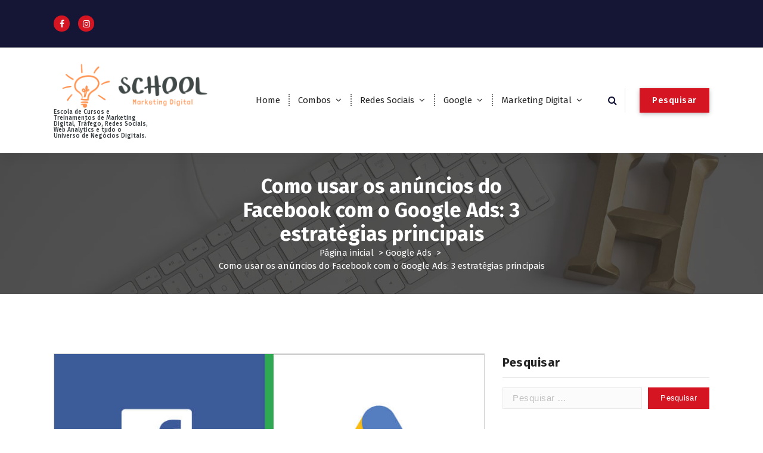

--- FILE ---
content_type: text/html; charset=UTF-8
request_url: https://marketingdigitalschool.com.br/como-usar-os-anuncios-do-facebook-com-o-google-ads-3-estrategias-principais/
body_size: 83874
content:
<!DOCTYPE html>
<html lang="pt-BR">
	<head>
		<meta charset="UTF-8">
		<meta name="viewport" content="width=device-width, initial-scale=1">
		<link rel="profile" href="https://gmpg.org/xfn/11">
		
		<meta name='robots' content='index, follow, max-image-preview:large, max-snippet:-1, max-video-preview:-1' />

	<!-- This site is optimized with the Yoast SEO plugin v26.6 - https://yoast.com/wordpress/plugins/seo/ -->
	<title>Como usar os anúncios do Facebook com o Google Ads: 3 estratégias principais - Marketing Digital - School | Cursos e Treinamentos</title>
	<link rel="canonical" href="https://marketingdigitalschool.com.br/como-usar-os-anuncios-do-facebook-com-o-google-ads-3-estrategias-principais/" />
	<meta property="og:locale" content="pt_BR" />
	<meta property="og:type" content="article" />
	<meta property="og:title" content="Como usar os anúncios do Facebook com o Google Ads: 3 estratégias principais - Marketing Digital - School | Cursos e Treinamentos" />
	<meta property="og:description" content="Para muitos varejistas digitais existentes – bem como para aqueles que estão adaptando seus negócios físicos a um ambiente de comércio eletrônico – o Facebook Ads e o Google Ads são plataformas incomparáveis ​​para direcionar o tráfego pronto para compra para o seu site. Quer saber se os anúncios do Facebook são melhores que os anúncios [&hellip;]" />
	<meta property="og:url" content="https://marketingdigitalschool.com.br/como-usar-os-anuncios-do-facebook-com-o-google-ads-3-estrategias-principais/" />
	<meta property="og:site_name" content="Marketing Digital - School | Cursos e Treinamentos" />
	<meta property="article:published_time" content="2022-12-14T21:38:51+00:00" />
	<meta property="og:image" content="https://marketingdigitalschool.com.br/wp-content/uploads/2022/12/Como-usar-os-anuncios-do-Facebook-com-o-Google-Ads.jpeg" />
	<meta property="og:image:width" content="780" />
	<meta property="og:image:height" content="440" />
	<meta property="og:image:type" content="image/jpeg" />
	<meta name="author" content="Marketing Digital School" />
	<meta name="twitter:card" content="summary_large_image" />
	<meta name="twitter:label1" content="Escrito por" />
	<meta name="twitter:data1" content="Marketing Digital School" />
	<meta name="twitter:label2" content="Est. tempo de leitura" />
	<meta name="twitter:data2" content="5 minutos" />
	<script type="application/ld+json" class="yoast-schema-graph">{"@context":"https://schema.org","@graph":[{"@type":"Article","@id":"https://marketingdigitalschool.com.br/como-usar-os-anuncios-do-facebook-com-o-google-ads-3-estrategias-principais/#article","isPartOf":{"@id":"https://marketingdigitalschool.com.br/como-usar-os-anuncios-do-facebook-com-o-google-ads-3-estrategias-principais/"},"author":{"name":"Marketing Digital School","@id":"https://marketingdigitalschool.com.br/#/schema/person/60eebc09d9784fce51cbd5d4e2c6d22a"},"headline":"Como usar os anúncios do Facebook com o Google Ads: 3 estratégias principais","datePublished":"2022-12-14T21:38:51+00:00","mainEntityOfPage":{"@id":"https://marketingdigitalschool.com.br/como-usar-os-anuncios-do-facebook-com-o-google-ads-3-estrategias-principais/"},"wordCount":794,"commentCount":0,"publisher":{"@id":"https://marketingdigitalschool.com.br/#organization"},"image":{"@id":"https://marketingdigitalschool.com.br/como-usar-os-anuncios-do-facebook-com-o-google-ads-3-estrategias-principais/#primaryimage"},"thumbnailUrl":"https://marketingdigitalschool.com.br/wp-content/uploads/2022/12/Como-usar-os-anuncios-do-Facebook-com-o-Google-Ads.jpeg","articleSection":["Google Ads","Meta Ads"],"inLanguage":"pt-BR"},{"@type":"WebPage","@id":"https://marketingdigitalschool.com.br/como-usar-os-anuncios-do-facebook-com-o-google-ads-3-estrategias-principais/","url":"https://marketingdigitalschool.com.br/como-usar-os-anuncios-do-facebook-com-o-google-ads-3-estrategias-principais/","name":"Como usar os anúncios do Facebook com o Google Ads: 3 estratégias principais - Marketing Digital - School | Cursos e Treinamentos","isPartOf":{"@id":"https://marketingdigitalschool.com.br/#website"},"primaryImageOfPage":{"@id":"https://marketingdigitalschool.com.br/como-usar-os-anuncios-do-facebook-com-o-google-ads-3-estrategias-principais/#primaryimage"},"image":{"@id":"https://marketingdigitalschool.com.br/como-usar-os-anuncios-do-facebook-com-o-google-ads-3-estrategias-principais/#primaryimage"},"thumbnailUrl":"https://marketingdigitalschool.com.br/wp-content/uploads/2022/12/Como-usar-os-anuncios-do-Facebook-com-o-Google-Ads.jpeg","datePublished":"2022-12-14T21:38:51+00:00","breadcrumb":{"@id":"https://marketingdigitalschool.com.br/como-usar-os-anuncios-do-facebook-com-o-google-ads-3-estrategias-principais/#breadcrumb"},"inLanguage":"pt-BR","potentialAction":[{"@type":"ReadAction","target":["https://marketingdigitalschool.com.br/como-usar-os-anuncios-do-facebook-com-o-google-ads-3-estrategias-principais/"]}]},{"@type":"ImageObject","inLanguage":"pt-BR","@id":"https://marketingdigitalschool.com.br/como-usar-os-anuncios-do-facebook-com-o-google-ads-3-estrategias-principais/#primaryimage","url":"https://marketingdigitalschool.com.br/wp-content/uploads/2022/12/Como-usar-os-anuncios-do-Facebook-com-o-Google-Ads.jpeg","contentUrl":"https://marketingdigitalschool.com.br/wp-content/uploads/2022/12/Como-usar-os-anuncios-do-Facebook-com-o-Google-Ads.jpeg","width":780,"height":440},{"@type":"BreadcrumbList","@id":"https://marketingdigitalschool.com.br/como-usar-os-anuncios-do-facebook-com-o-google-ads-3-estrategias-principais/#breadcrumb","itemListElement":[{"@type":"ListItem","position":1,"name":"Início","item":"https://marketingdigitalschool.com.br/"},{"@type":"ListItem","position":2,"name":"Como usar os anúncios do Facebook com o Google Ads: 3 estratégias principais"}]},{"@type":"WebSite","@id":"https://marketingdigitalschool.com.br/#website","url":"https://marketingdigitalschool.com.br/","name":"Marketing Digital - School | Cursos e Treinamentos","description":"Escola de Cursos e Treinamentos de Marketing Digital, Tráfego, Redes Sociais, Web Analytics e tudo o Universo de Negócios Digitais.","publisher":{"@id":"https://marketingdigitalschool.com.br/#organization"},"potentialAction":[{"@type":"SearchAction","target":{"@type":"EntryPoint","urlTemplate":"https://marketingdigitalschool.com.br/?s={search_term_string}"},"query-input":{"@type":"PropertyValueSpecification","valueRequired":true,"valueName":"search_term_string"}}],"inLanguage":"pt-BR"},{"@type":"Organization","@id":"https://marketingdigitalschool.com.br/#organization","name":"Marketing Digital School","url":"https://marketingdigitalschool.com.br/","logo":{"@type":"ImageObject","inLanguage":"pt-BR","@id":"https://marketingdigitalschool.com.br/#/schema/logo/image/","url":"https://marketingdigitalschool.com.br/wp-content/uploads/2022/11/cropped-Logo-03.png","contentUrl":"https://marketingdigitalschool.com.br/wp-content/uploads/2022/11/cropped-Logo-03.png","width":1080,"height":332,"caption":"Marketing Digital School"},"image":{"@id":"https://marketingdigitalschool.com.br/#/schema/logo/image/"}},{"@type":"Person","@id":"https://marketingdigitalschool.com.br/#/schema/person/60eebc09d9784fce51cbd5d4e2c6d22a","name":"Marketing Digital School","image":{"@type":"ImageObject","inLanguage":"pt-BR","@id":"https://marketingdigitalschool.com.br/#/schema/person/image/","url":"https://secure.gravatar.com/avatar/f2f34526a70f348661d76c51fb4aaa351167cfd39767bd51f67c7c357932eb64?s=96&d=mm&r=g","contentUrl":"https://secure.gravatar.com/avatar/f2f34526a70f348661d76c51fb4aaa351167cfd39767bd51f67c7c357932eb64?s=96&d=mm&r=g","caption":"Marketing Digital School"},"sameAs":["https://marketingdigitalschool.com.br"],"url":"https://marketingdigitalschool.com.br/author/admin/"}]}</script>
	<!-- / Yoast SEO plugin. -->


<link rel='dns-prefetch' href='//www.googletagmanager.com' />
<link rel='dns-prefetch' href='//fonts.googleapis.com' />
<link rel='dns-prefetch' href='//pagead2.googlesyndication.com' />
<link rel="alternate" type="application/rss+xml" title="Feed para Marketing Digital - School | Cursos e Treinamentos &raquo;" href="https://marketingdigitalschool.com.br/feed/" />
<link rel="alternate" title="oEmbed (JSON)" type="application/json+oembed" href="https://marketingdigitalschool.com.br/wp-json/oembed/1.0/embed?url=https%3A%2F%2Fmarketingdigitalschool.com.br%2Fcomo-usar-os-anuncios-do-facebook-com-o-google-ads-3-estrategias-principais%2F" />
<link rel="alternate" title="oEmbed (XML)" type="text/xml+oembed" href="https://marketingdigitalschool.com.br/wp-json/oembed/1.0/embed?url=https%3A%2F%2Fmarketingdigitalschool.com.br%2Fcomo-usar-os-anuncios-do-facebook-com-o-google-ads-3-estrategias-principais%2F&#038;format=xml" />
<style id='wp-img-auto-sizes-contain-inline-css' type='text/css'>
img:is([sizes=auto i],[sizes^="auto," i]){contain-intrinsic-size:3000px 1500px}
/*# sourceURL=wp-img-auto-sizes-contain-inline-css */
</style>
<style id='wp-emoji-styles-inline-css' type='text/css'>

	img.wp-smiley, img.emoji {
		display: inline !important;
		border: none !important;
		box-shadow: none !important;
		height: 1em !important;
		width: 1em !important;
		margin: 0 0.07em !important;
		vertical-align: -0.1em !important;
		background: none !important;
		padding: 0 !important;
	}
/*# sourceURL=wp-emoji-styles-inline-css */
</style>
<link rel='stylesheet' id='wp-block-library-css' href='https://marketingdigitalschool.com.br/wp-includes/css/dist/block-library/style.min.css?ver=6.9' type='text/css' media='all' />
<style id='classic-theme-styles-inline-css' type='text/css'>
/*! This file is auto-generated */
.wp-block-button__link{color:#fff;background-color:#32373c;border-radius:9999px;box-shadow:none;text-decoration:none;padding:calc(.667em + 2px) calc(1.333em + 2px);font-size:1.125em}.wp-block-file__button{background:#32373c;color:#fff;text-decoration:none}
/*# sourceURL=/wp-includes/css/classic-themes.min.css */
</style>
<style id='joinchat-button-style-inline-css' type='text/css'>
.wp-block-joinchat-button{border:none!important;text-align:center}.wp-block-joinchat-button figure{display:table;margin:0 auto;padding:0}.wp-block-joinchat-button figcaption{font:normal normal 400 .6em/2em var(--wp--preset--font-family--system-font,sans-serif);margin:0;padding:0}.wp-block-joinchat-button .joinchat-button__qr{background-color:#fff;border:6px solid #25d366;border-radius:30px;box-sizing:content-box;display:block;height:200px;margin:auto;overflow:hidden;padding:10px;width:200px}.wp-block-joinchat-button .joinchat-button__qr canvas,.wp-block-joinchat-button .joinchat-button__qr img{display:block;margin:auto}.wp-block-joinchat-button .joinchat-button__link{align-items:center;background-color:#25d366;border:6px solid #25d366;border-radius:30px;display:inline-flex;flex-flow:row nowrap;justify-content:center;line-height:1.25em;margin:0 auto;text-decoration:none}.wp-block-joinchat-button .joinchat-button__link:before{background:transparent var(--joinchat-ico) no-repeat center;background-size:100%;content:"";display:block;height:1.5em;margin:-.75em .75em -.75em 0;width:1.5em}.wp-block-joinchat-button figure+.joinchat-button__link{margin-top:10px}@media (orientation:landscape)and (min-height:481px),(orientation:portrait)and (min-width:481px){.wp-block-joinchat-button.joinchat-button--qr-only figure+.joinchat-button__link{display:none}}@media (max-width:480px),(orientation:landscape)and (max-height:480px){.wp-block-joinchat-button figure{display:none}}

/*# sourceURL=https://marketingdigitalschool.com.br/wp-content/plugins/creame-whatsapp-me/gutenberg/build/style-index.css */
</style>
<style id='global-styles-inline-css' type='text/css'>
:root{--wp--preset--aspect-ratio--square: 1;--wp--preset--aspect-ratio--4-3: 4/3;--wp--preset--aspect-ratio--3-4: 3/4;--wp--preset--aspect-ratio--3-2: 3/2;--wp--preset--aspect-ratio--2-3: 2/3;--wp--preset--aspect-ratio--16-9: 16/9;--wp--preset--aspect-ratio--9-16: 9/16;--wp--preset--color--black: #000000;--wp--preset--color--cyan-bluish-gray: #abb8c3;--wp--preset--color--white: #ffffff;--wp--preset--color--pale-pink: #f78da7;--wp--preset--color--vivid-red: #cf2e2e;--wp--preset--color--luminous-vivid-orange: #ff6900;--wp--preset--color--luminous-vivid-amber: #fcb900;--wp--preset--color--light-green-cyan: #7bdcb5;--wp--preset--color--vivid-green-cyan: #00d084;--wp--preset--color--pale-cyan-blue: #8ed1fc;--wp--preset--color--vivid-cyan-blue: #0693e3;--wp--preset--color--vivid-purple: #9b51e0;--wp--preset--gradient--vivid-cyan-blue-to-vivid-purple: linear-gradient(135deg,rgb(6,147,227) 0%,rgb(155,81,224) 100%);--wp--preset--gradient--light-green-cyan-to-vivid-green-cyan: linear-gradient(135deg,rgb(122,220,180) 0%,rgb(0,208,130) 100%);--wp--preset--gradient--luminous-vivid-amber-to-luminous-vivid-orange: linear-gradient(135deg,rgb(252,185,0) 0%,rgb(255,105,0) 100%);--wp--preset--gradient--luminous-vivid-orange-to-vivid-red: linear-gradient(135deg,rgb(255,105,0) 0%,rgb(207,46,46) 100%);--wp--preset--gradient--very-light-gray-to-cyan-bluish-gray: linear-gradient(135deg,rgb(238,238,238) 0%,rgb(169,184,195) 100%);--wp--preset--gradient--cool-to-warm-spectrum: linear-gradient(135deg,rgb(74,234,220) 0%,rgb(151,120,209) 20%,rgb(207,42,186) 40%,rgb(238,44,130) 60%,rgb(251,105,98) 80%,rgb(254,248,76) 100%);--wp--preset--gradient--blush-light-purple: linear-gradient(135deg,rgb(255,206,236) 0%,rgb(152,150,240) 100%);--wp--preset--gradient--blush-bordeaux: linear-gradient(135deg,rgb(254,205,165) 0%,rgb(254,45,45) 50%,rgb(107,0,62) 100%);--wp--preset--gradient--luminous-dusk: linear-gradient(135deg,rgb(255,203,112) 0%,rgb(199,81,192) 50%,rgb(65,88,208) 100%);--wp--preset--gradient--pale-ocean: linear-gradient(135deg,rgb(255,245,203) 0%,rgb(182,227,212) 50%,rgb(51,167,181) 100%);--wp--preset--gradient--electric-grass: linear-gradient(135deg,rgb(202,248,128) 0%,rgb(113,206,126) 100%);--wp--preset--gradient--midnight: linear-gradient(135deg,rgb(2,3,129) 0%,rgb(40,116,252) 100%);--wp--preset--font-size--small: 13px;--wp--preset--font-size--medium: 20px;--wp--preset--font-size--large: 36px;--wp--preset--font-size--x-large: 42px;--wp--preset--spacing--20: 0.44rem;--wp--preset--spacing--30: 0.67rem;--wp--preset--spacing--40: 1rem;--wp--preset--spacing--50: 1.5rem;--wp--preset--spacing--60: 2.25rem;--wp--preset--spacing--70: 3.38rem;--wp--preset--spacing--80: 5.06rem;--wp--preset--shadow--natural: 6px 6px 9px rgba(0, 0, 0, 0.2);--wp--preset--shadow--deep: 12px 12px 50px rgba(0, 0, 0, 0.4);--wp--preset--shadow--sharp: 6px 6px 0px rgba(0, 0, 0, 0.2);--wp--preset--shadow--outlined: 6px 6px 0px -3px rgb(255, 255, 255), 6px 6px rgb(0, 0, 0);--wp--preset--shadow--crisp: 6px 6px 0px rgb(0, 0, 0);}:where(.is-layout-flex){gap: 0.5em;}:where(.is-layout-grid){gap: 0.5em;}body .is-layout-flex{display: flex;}.is-layout-flex{flex-wrap: wrap;align-items: center;}.is-layout-flex > :is(*, div){margin: 0;}body .is-layout-grid{display: grid;}.is-layout-grid > :is(*, div){margin: 0;}:where(.wp-block-columns.is-layout-flex){gap: 2em;}:where(.wp-block-columns.is-layout-grid){gap: 2em;}:where(.wp-block-post-template.is-layout-flex){gap: 1.25em;}:where(.wp-block-post-template.is-layout-grid){gap: 1.25em;}.has-black-color{color: var(--wp--preset--color--black) !important;}.has-cyan-bluish-gray-color{color: var(--wp--preset--color--cyan-bluish-gray) !important;}.has-white-color{color: var(--wp--preset--color--white) !important;}.has-pale-pink-color{color: var(--wp--preset--color--pale-pink) !important;}.has-vivid-red-color{color: var(--wp--preset--color--vivid-red) !important;}.has-luminous-vivid-orange-color{color: var(--wp--preset--color--luminous-vivid-orange) !important;}.has-luminous-vivid-amber-color{color: var(--wp--preset--color--luminous-vivid-amber) !important;}.has-light-green-cyan-color{color: var(--wp--preset--color--light-green-cyan) !important;}.has-vivid-green-cyan-color{color: var(--wp--preset--color--vivid-green-cyan) !important;}.has-pale-cyan-blue-color{color: var(--wp--preset--color--pale-cyan-blue) !important;}.has-vivid-cyan-blue-color{color: var(--wp--preset--color--vivid-cyan-blue) !important;}.has-vivid-purple-color{color: var(--wp--preset--color--vivid-purple) !important;}.has-black-background-color{background-color: var(--wp--preset--color--black) !important;}.has-cyan-bluish-gray-background-color{background-color: var(--wp--preset--color--cyan-bluish-gray) !important;}.has-white-background-color{background-color: var(--wp--preset--color--white) !important;}.has-pale-pink-background-color{background-color: var(--wp--preset--color--pale-pink) !important;}.has-vivid-red-background-color{background-color: var(--wp--preset--color--vivid-red) !important;}.has-luminous-vivid-orange-background-color{background-color: var(--wp--preset--color--luminous-vivid-orange) !important;}.has-luminous-vivid-amber-background-color{background-color: var(--wp--preset--color--luminous-vivid-amber) !important;}.has-light-green-cyan-background-color{background-color: var(--wp--preset--color--light-green-cyan) !important;}.has-vivid-green-cyan-background-color{background-color: var(--wp--preset--color--vivid-green-cyan) !important;}.has-pale-cyan-blue-background-color{background-color: var(--wp--preset--color--pale-cyan-blue) !important;}.has-vivid-cyan-blue-background-color{background-color: var(--wp--preset--color--vivid-cyan-blue) !important;}.has-vivid-purple-background-color{background-color: var(--wp--preset--color--vivid-purple) !important;}.has-black-border-color{border-color: var(--wp--preset--color--black) !important;}.has-cyan-bluish-gray-border-color{border-color: var(--wp--preset--color--cyan-bluish-gray) !important;}.has-white-border-color{border-color: var(--wp--preset--color--white) !important;}.has-pale-pink-border-color{border-color: var(--wp--preset--color--pale-pink) !important;}.has-vivid-red-border-color{border-color: var(--wp--preset--color--vivid-red) !important;}.has-luminous-vivid-orange-border-color{border-color: var(--wp--preset--color--luminous-vivid-orange) !important;}.has-luminous-vivid-amber-border-color{border-color: var(--wp--preset--color--luminous-vivid-amber) !important;}.has-light-green-cyan-border-color{border-color: var(--wp--preset--color--light-green-cyan) !important;}.has-vivid-green-cyan-border-color{border-color: var(--wp--preset--color--vivid-green-cyan) !important;}.has-pale-cyan-blue-border-color{border-color: var(--wp--preset--color--pale-cyan-blue) !important;}.has-vivid-cyan-blue-border-color{border-color: var(--wp--preset--color--vivid-cyan-blue) !important;}.has-vivid-purple-border-color{border-color: var(--wp--preset--color--vivid-purple) !important;}.has-vivid-cyan-blue-to-vivid-purple-gradient-background{background: var(--wp--preset--gradient--vivid-cyan-blue-to-vivid-purple) !important;}.has-light-green-cyan-to-vivid-green-cyan-gradient-background{background: var(--wp--preset--gradient--light-green-cyan-to-vivid-green-cyan) !important;}.has-luminous-vivid-amber-to-luminous-vivid-orange-gradient-background{background: var(--wp--preset--gradient--luminous-vivid-amber-to-luminous-vivid-orange) !important;}.has-luminous-vivid-orange-to-vivid-red-gradient-background{background: var(--wp--preset--gradient--luminous-vivid-orange-to-vivid-red) !important;}.has-very-light-gray-to-cyan-bluish-gray-gradient-background{background: var(--wp--preset--gradient--very-light-gray-to-cyan-bluish-gray) !important;}.has-cool-to-warm-spectrum-gradient-background{background: var(--wp--preset--gradient--cool-to-warm-spectrum) !important;}.has-blush-light-purple-gradient-background{background: var(--wp--preset--gradient--blush-light-purple) !important;}.has-blush-bordeaux-gradient-background{background: var(--wp--preset--gradient--blush-bordeaux) !important;}.has-luminous-dusk-gradient-background{background: var(--wp--preset--gradient--luminous-dusk) !important;}.has-pale-ocean-gradient-background{background: var(--wp--preset--gradient--pale-ocean) !important;}.has-electric-grass-gradient-background{background: var(--wp--preset--gradient--electric-grass) !important;}.has-midnight-gradient-background{background: var(--wp--preset--gradient--midnight) !important;}.has-small-font-size{font-size: var(--wp--preset--font-size--small) !important;}.has-medium-font-size{font-size: var(--wp--preset--font-size--medium) !important;}.has-large-font-size{font-size: var(--wp--preset--font-size--large) !important;}.has-x-large-font-size{font-size: var(--wp--preset--font-size--x-large) !important;}
:where(.wp-block-post-template.is-layout-flex){gap: 1.25em;}:where(.wp-block-post-template.is-layout-grid){gap: 1.25em;}
:where(.wp-block-term-template.is-layout-flex){gap: 1.25em;}:where(.wp-block-term-template.is-layout-grid){gap: 1.25em;}
:where(.wp-block-columns.is-layout-flex){gap: 2em;}:where(.wp-block-columns.is-layout-grid){gap: 2em;}
:root :where(.wp-block-pullquote){font-size: 1.5em;line-height: 1.6;}
/*# sourceURL=global-styles-inline-css */
</style>
<link rel='stylesheet' id='owl-theme-default-min-css' href='https://marketingdigitalschool.com.br/wp-content/themes/avril/assets/css/owl.theme.default.min.css?ver=6.9' type='text/css' media='all' />
<link rel='stylesheet' id='font-awesome-css' href='https://marketingdigitalschool.com.br/wp-content/plugins/elementor/assets/lib/font-awesome/css/font-awesome.min.css?ver=4.7.0' type='text/css' media='all' />
<link rel='stylesheet' id='avril-editor-style-css' href='https://marketingdigitalschool.com.br/wp-content/themes/avril/assets/css/editor-style.css?ver=6.9' type='text/css' media='all' />
<link rel='stylesheet' id='avril-default-css' href='https://marketingdigitalschool.com.br/wp-content/themes/avril/assets/css/color/default.css?ver=6.9' type='text/css' media='all' />
<link rel='stylesheet' id='avril-theme-css-css' href='https://marketingdigitalschool.com.br/wp-content/themes/avril/assets/css/theme.css?ver=6.9' type='text/css' media='all' />
<link rel='stylesheet' id='avril-menus-css' href='https://marketingdigitalschool.com.br/wp-content/themes/avril/assets/css/menu.css?ver=6.9' type='text/css' media='all' />
<link rel='stylesheet' id='avril-widgets-css' href='https://marketingdigitalschool.com.br/wp-content/themes/avril/assets/css/widgets.css?ver=6.9' type='text/css' media='all' />
<link rel='stylesheet' id='avril-main-css' href='https://marketingdigitalschool.com.br/wp-content/themes/avril/assets/css/main.css?ver=6.9' type='text/css' media='all' />
<link rel='stylesheet' id='avril-media-query-css' href='https://marketingdigitalschool.com.br/wp-content/themes/avril/assets/css/responsive.css?ver=6.9' type='text/css' media='all' />
<link rel='stylesheet' id='avril-style-css' href='https://marketingdigitalschool.com.br/wp-content/themes/avril/style.css?ver=6.9' type='text/css' media='all' />
<style id='avril-style-inline-css' type='text/css'>
.breadcrumb-content {
					min-height: 236px;
				}
.breadcrumb-area {
					background-image: url(https://marketingdigitalschool.com.br/wp-content/themes/avril/assets/images/bg/breadcrumbg.jpg);
					background-attachment: scroll;
				}

.logo img, .mobile-logo img {
					max-width: 260px;
				}
 body{ 
			font-size: 15px;
			line-height: 1.5;
			text-transform: inherit;
			font-style: inherit;
		}
 h1{ 
				font-size: px;
				line-height: ;
				text-transform: inherit;
				font-style: inherit;
			}
 h2{ 
				font-size: px;
				line-height: ;
				text-transform: inherit;
				font-style: inherit;
			}
 h3{ 
				font-size: px;
				line-height: ;
				text-transform: inherit;
				font-style: inherit;
			}
 h4{ 
				font-size: px;
				line-height: ;
				text-transform: inherit;
				font-style: inherit;
			}
 h5{ 
				font-size: px;
				line-height: ;
				text-transform: inherit;
				font-style: inherit;
			}
 h6{ 
				font-size: px;
				line-height: ;
				text-transform: inherit;
				font-style: inherit;
			}
.theme-slider:after {
					opacity: 0.5;
					background: #000000;
				}

/*# sourceURL=avril-style-inline-css */
</style>
<link rel='stylesheet' id='avril-fonts-css' href='//fonts.googleapis.com/css?family=Poppins%3A300%2C300i%2C400%2C400i%2C500%2C500i%2C600%2C600i%2C700%2C700i%2C800%2C800i%2C900%2C900i&#038;subset=latin%2Clatin-ext' type='text/css' media='all' />
<link rel='stylesheet' id='animate-css' href='https://marketingdigitalschool.com.br/wp-content/plugins/clever-fox//inc/assets/css/animate.css?ver=3.5.2' type='text/css' media='all' />
<link rel='stylesheet' id='owl-carousel-min-css' href='https://marketingdigitalschool.com.br/wp-content/plugins/clever-fox//inc/assets/css/owl.carousel.min.css?ver=2.2.1' type='text/css' media='all' />
<script type="text/javascript" src="https://marketingdigitalschool.com.br/wp-content/plugins/related-posts-thumbnails/assets/js/front.min.js?ver=4.3.1" id="rpt_front_style-js"></script>
<script type="text/javascript" src="https://marketingdigitalschool.com.br/wp-includes/js/jquery/jquery.min.js?ver=3.7.1" id="jquery-core-js"></script>
<script type="text/javascript" src="https://marketingdigitalschool.com.br/wp-includes/js/jquery/jquery-migrate.min.js?ver=3.4.1" id="jquery-migrate-js"></script>
<script type="text/javascript" src="https://marketingdigitalschool.com.br/wp-content/plugins/related-posts-thumbnails/assets/js/lazy-load.js?ver=4.3.1" id="rpt-lazy-load-js"></script>

<!-- Snippet da etiqueta do Google (gtag.js) adicionado pelo Site Kit -->
<!-- Snippet do Google Análises adicionado pelo Site Kit -->
<script type="text/javascript" src="https://www.googletagmanager.com/gtag/js?id=GT-55VCM65" id="google_gtagjs-js" async></script>
<script type="text/javascript" id="google_gtagjs-js-after">
/* <![CDATA[ */
window.dataLayer = window.dataLayer || [];function gtag(){dataLayer.push(arguments);}
gtag("set","linker",{"domains":["marketingdigitalschool.com.br"]});
gtag("js", new Date());
gtag("set", "developer_id.dZTNiMT", true);
gtag("config", "GT-55VCM65");
//# sourceURL=google_gtagjs-js-after
/* ]]> */
</script>
<link rel="https://api.w.org/" href="https://marketingdigitalschool.com.br/wp-json/" /><link rel="alternate" title="JSON" type="application/json" href="https://marketingdigitalschool.com.br/wp-json/wp/v2/posts/705" /><link rel="EditURI" type="application/rsd+xml" title="RSD" href="https://marketingdigitalschool.com.br/xmlrpc.php?rsd" />
<link rel='shortlink' href='https://marketingdigitalschool.com.br/?p=705' />
<meta property="fb:app_id" content="6053749334675263"/><meta name="generator" content="Site Kit by Google 1.168.0" />        <style>
            #related_posts_thumbnails li {
                border-right: 1px solid #dddddd;
                background-color: #ffffff            }

            #related_posts_thumbnails li:hover {
                background-color: #eeeeee;
            }

            .relpost_content {
                font-size: 12px;
                color: #333333;
            }

            .relpost-block-single {
                background-color: #ffffff;
                border-right: 1px solid #dddddd;
                border-left: 1px solid #dddddd;
                margin-right: -1px;
            }

            .relpost-block-single:hover {
                background-color: #eeeeee;
            }
        </style>

        
<!-- Meta-etiquetas do Google AdSense adicionado pelo Site Kit -->
<meta name="google-adsense-platform-account" content="ca-host-pub-2644536267352236">
<meta name="google-adsense-platform-domain" content="sitekit.withgoogle.com">
<!-- Fim das meta-etiquetas do Google AdSense adicionado pelo Site Kit -->
<meta name="generator" content="Elementor 3.33.5; features: additional_custom_breakpoints; settings: css_print_method-external, google_font-enabled, font_display-swap">
			<style>
				.e-con.e-parent:nth-of-type(n+4):not(.e-lazyloaded):not(.e-no-lazyload),
				.e-con.e-parent:nth-of-type(n+4):not(.e-lazyloaded):not(.e-no-lazyload) * {
					background-image: none !important;
				}
				@media screen and (max-height: 1024px) {
					.e-con.e-parent:nth-of-type(n+3):not(.e-lazyloaded):not(.e-no-lazyload),
					.e-con.e-parent:nth-of-type(n+3):not(.e-lazyloaded):not(.e-no-lazyload) * {
						background-image: none !important;
					}
				}
				@media screen and (max-height: 640px) {
					.e-con.e-parent:nth-of-type(n+2):not(.e-lazyloaded):not(.e-no-lazyload),
					.e-con.e-parent:nth-of-type(n+2):not(.e-lazyloaded):not(.e-no-lazyload) * {
						background-image: none !important;
					}
				}
			</style>
				<style type="text/css">
			body .header h4.site-title,
		body .header p.site-description {
			color: #383E41;
		}
		</style>
	
<!-- Snippet do Gerenciador de Tags do Google adicionado pelo Site Kit -->
<script type="text/javascript">
/* <![CDATA[ */

			( function( w, d, s, l, i ) {
				w[l] = w[l] || [];
				w[l].push( {'gtm.start': new Date().getTime(), event: 'gtm.js'} );
				var f = d.getElementsByTagName( s )[0],
					j = d.createElement( s ), dl = l != 'dataLayer' ? '&l=' + l : '';
				j.async = true;
				j.src = 'https://www.googletagmanager.com/gtm.js?id=' + i + dl;
				f.parentNode.insertBefore( j, f );
			} )( window, document, 'script', 'dataLayer', 'GTM-THWKFQ7' );
			
/* ]]> */
</script>

<!-- Fim do código do Google Tag Manager adicionado pelo Site Kit -->

<!-- Código do Google Adsense adicionado pelo Site Kit -->
<script type="text/javascript" async="async" src="https://pagead2.googlesyndication.com/pagead/js/adsbygoogle.js?client=ca-pub-8349259045813506&amp;host=ca-host-pub-2644536267352236" crossorigin="anonymous"></script>

<!-- Fim do código do Google AdSense adicionado pelo Site Kit -->
<link rel="icon" href="https://marketingdigitalschool.com.br/wp-content/uploads/2022/11/cropped-Logo-02-1-32x32.png" sizes="32x32" />
<link rel="icon" href="https://marketingdigitalschool.com.br/wp-content/uploads/2022/11/cropped-Logo-02-1-192x192.png" sizes="192x192" />
<link rel="apple-touch-icon" href="https://marketingdigitalschool.com.br/wp-content/uploads/2022/11/cropped-Logo-02-1-180x180.png" />
<meta name="msapplication-TileImage" content="https://marketingdigitalschool.com.br/wp-content/uploads/2022/11/cropped-Logo-02-1-270x270.png" />
	</head>


<body data-rsssl=1 class="wp-singular post-template-default single single-post postid-705 single-format-standard wp-custom-logo wp-theme-avril elementor-default elementor-kit-7">
		<!-- Snippet do Gerenciador de Etiqueta do Google (noscript) adicionado pelo Site Kit -->
		<noscript>
			<iframe src="https://www.googletagmanager.com/ns.html?id=GTM-THWKFQ7" height="0" width="0" style="display:none;visibility:hidden"></iframe>
		</noscript>
		<!-- Fim do código do Google Tag Manager  (noscript) adicionado pelo Site Kit -->
		<div id="page" class="site">
	<a class="skip-link screen-reader-text" href="#content">Pular para o conteúdo</a>
	
	    <!--===// Start: Header
    =================================-->

<header id="header-section" class="header header-one">
		        <!--===// Start: Header Above
        =================================-->
			<div id="above-header" class="header-above-info d-av-block d-none wow fadeInDown">
				<div class="header-widget">
					<div class="av-container">
						<div class="av-columns-area">
								<div class="av-column-5">
									<div class="widget-left text-av-left text-center">
																					<aside class="widget widget_social_widget">
												<ul>
																											<li><a href="https://www.facebook.com/MarketingDigitalSchool"><i class="fa fa-facebook"></i></a></li>
																											<li><a href="https://www.instagram.com/mktdigischool/"><i class="fa fa-instagram"></i></a></li>
																									</ul>
											</aside>
																			</div>
								</div>
								<div class="av-column-7">
									<div class="widget-right text-av-right text-center"> 
																														
										
																			
									</div>	
								</div>
						</div>
					</div>
				</div>
			</div>	
        <!--===// End: Header Top
        =================================-->   
	
		<div class="navigator-wrapper">
			<!--===// Start: Mobile Toggle
			=================================-->
			<div class="theme-mobile-nav sticky-nav "> 
				<div class="av-container">
					<div class="av-columns-area">
						<div class="av-column-12">
							<div class="theme-mobile-menu">
								<div class="mobile-logo">
									<div class="logo">
										<a href="https://marketingdigitalschool.com.br/" class="custom-logo-link" rel="home"><img width="1080" height="332" src="https://marketingdigitalschool.com.br/wp-content/uploads/2022/11/cropped-Logo-03.png" class="custom-logo" alt="Marketing Digital &#8211; School | Cursos e Treinamentos" decoding="async" srcset="https://marketingdigitalschool.com.br/wp-content/uploads/2022/11/cropped-Logo-03.png 1080w, https://marketingdigitalschool.com.br/wp-content/uploads/2022/11/cropped-Logo-03-300x92.png 300w, https://marketingdigitalschool.com.br/wp-content/uploads/2022/11/cropped-Logo-03-1024x315.png 1024w, https://marketingdigitalschool.com.br/wp-content/uploads/2022/11/cropped-Logo-03-768x236.png 768w" sizes="(max-width: 1080px) 100vw, 1080px" /></a>																						<p class="site-description">Escola de Cursos e Treinamentos de Marketing Digital, Tráfego, Redes Sociais, Web Analytics e tudo o Universo de Negócios Digitais.</p>
																			</div>
								</div>
								<div class="menu-toggle-wrap">
									<div class="mobile-menu-right"></div>
									<div class="hamburger-menu">
										<button type="button" class="menu-toggle">
											<div class="top-bun"></div>
											<div class="meat"></div>
											<div class="bottom-bun"></div>
										</button>
									</div>
								</div>
								<div id="mobile-m" class="mobile-menu">
									<button type="button" class="header-close-menu close-style"></button>
								</div>
																	<div class="headtop-mobi">
										<button type="button" class="header-above-toggle"><span></span></button>
									</div>
																<div id="mob-h-top" class="mobi-head-top"></div>
							</div>
						</div>
					</div>
				</div>        
			</div>
			<!--===// End: Mobile Toggle
			=================================-->

			<!--===// Start: Navigation
			=================================-->
			<div class="nav-area d-none d-av-block">
				<div class="navbar-area sticky-nav ">
					<div class="av-container">
						<div class="av-columns-area">
							<div class="av-column-2 my-auto">
								<div class="logo">
									<a href="https://marketingdigitalschool.com.br/" class="custom-logo-link" rel="home"><img width="1080" height="332" src="https://marketingdigitalschool.com.br/wp-content/uploads/2022/11/cropped-Logo-03.png" class="custom-logo" alt="Marketing Digital &#8211; School | Cursos e Treinamentos" decoding="async" srcset="https://marketingdigitalschool.com.br/wp-content/uploads/2022/11/cropped-Logo-03.png 1080w, https://marketingdigitalschool.com.br/wp-content/uploads/2022/11/cropped-Logo-03-300x92.png 300w, https://marketingdigitalschool.com.br/wp-content/uploads/2022/11/cropped-Logo-03-1024x315.png 1024w, https://marketingdigitalschool.com.br/wp-content/uploads/2022/11/cropped-Logo-03-768x236.png 768w" sizes="(max-width: 1080px) 100vw, 1080px" /></a>																				<p class="site-description">Escola de Cursos e Treinamentos de Marketing Digital, Tráfego, Redes Sociais, Web Analytics e tudo o Universo de Negócios Digitais.</p>
																	</div>
							</div>
							<div class="av-column-10 my-auto">
								<div class="theme-menu">
									<nav class="menubar">
										 <ul id="menu-geral" class="menu-wrap"><li itemscope="itemscope" itemtype="https://www.schema.org/SiteNavigationElement" id="menu-item-25" class="menu-item menu-item-type-post_type menu-item-object-page menu-item-home menu-item-25 nav-item"><a title="Home" href="https://marketingdigitalschool.com.br/" class="nav-link">Home</a></li>
<li itemscope="itemscope" itemtype="https://www.schema.org/SiteNavigationElement" id="menu-item-375" class="menu-item menu-item-type-custom menu-item-object-custom menu-item-has-children dropdown menu-item-375 nav-item"><a title="Combos" href="#" class="nav-link">Combos</a>
<span class='mobile-toggler d-av-none'><button type='button' class='fa fa-chevron-right' aria-label='Mobile Toggler'></button></span><ul class="dropdown-menu"  role="menu">
	<li itemscope="itemscope" itemtype="https://www.schema.org/SiteNavigationElement" id="menu-item-3178" class="menu-item menu-item-type-custom menu-item-object-custom menu-item-3178 nav-item"><a title="Curso de Gestor de Tráfego [COMPLETO]" href="https://marketingdigitalschool.com.br/curso-de-gestor-de-trafego-completo/" class="dropdown-item">Curso de Gestor de Tráfego [COMPLETO]</a></li>
	<li itemscope="itemscope" itemtype="https://www.schema.org/SiteNavigationElement" id="menu-item-374" class="menu-item menu-item-type-custom menu-item-object-custom menu-item-374 nav-item"><a title="Curso de Google Ads e Meta Ads" href="https://marketingdigitalschool.com.br/combo-curso-de-google-ads-e-meta-ads-facebook-e-instagram-ads/" class="dropdown-item">Curso de Google Ads e Meta Ads</a></li>
	<li itemscope="itemscope" itemtype="https://www.schema.org/SiteNavigationElement" id="menu-item-3482" class="menu-item menu-item-type-custom menu-item-object-custom menu-item-3482 nav-item"><a title="Curso de Tráfego Pago nas Redes Sociais" href="https://marketingdigitalschool.com.br/curso-de-trafego-pago-nas-redes-sociais/" class="dropdown-item">Curso de Tráfego Pago nas Redes Sociais</a></li>
</ul>
</li>
<li itemscope="itemscope" itemtype="https://www.schema.org/SiteNavigationElement" id="menu-item-2053" class="menu-item menu-item-type-custom menu-item-object-custom menu-item-has-children dropdown menu-item-2053 nav-item"><a title="Redes Sociais" href="#" class="nav-link">Redes Sociais</a>
<span class='mobile-toggler d-av-none'><button type='button' class='fa fa-chevron-right' aria-label='Mobile Toggler'></button></span><ul class="dropdown-menu" aria-labelledby="mobile-toggler d-av-none&#039;&gt;&lt;button type=&#039;button&#039; class=&#039;fa fa-chevron-right&#039; aria-label=&#039;Mobile Toggler&#039;&gt;&lt;/button&gt;&lt;/span&gt;&lt;ul class=" role="menu">
	<li itemscope="itemscope" itemtype="https://www.schema.org/SiteNavigationElement" id="menu-item-2052" class="menu-item menu-item-type-custom menu-item-object-custom menu-item-2052 nav-item"><a title="Curso Anúncios em Stories e Reels no Instagram" href="https://marketingdigitalschool.com.br/curso-anuncios-em-stories-e-reels-no-instagram/" class="dropdown-item">Curso Anúncios em Stories e Reels no Instagram</a></li>
	<li itemscope="itemscope" itemtype="https://www.schema.org/SiteNavigationElement" id="menu-item-3543" class="menu-item menu-item-type-custom menu-item-object-custom menu-item-3543 nav-item"><a title="Curso de Canva para Iniciantes" href="https://marketingdigitalschool.com.br/curso-de-canva-para-iniciantes/" class="dropdown-item">Curso de Canva para Iniciantes</a></li>
	<li itemscope="itemscope" itemtype="https://www.schema.org/SiteNavigationElement" id="menu-item-3724" class="menu-item menu-item-type-custom menu-item-object-custom menu-item-3724 nav-item"><a title="Curso de Facebook (Fanpage)" href="https://marketingdigitalschool.com.br/curso-de-facebook-fanpage-criando-e-gerenciando-sua-fanpage/" class="dropdown-item">Curso de Facebook (Fanpage)</a></li>
	<li itemscope="itemscope" itemtype="https://www.schema.org/SiteNavigationElement" id="menu-item-3350" class="menu-item menu-item-type-custom menu-item-object-custom menu-item-3350 nav-item"><a title="Curso de Facebook Ads" href="https://marketingdigitalschool.com.br/curso-de-facebook-ads-completo/" class="dropdown-item">Curso de Facebook Ads</a></li>
	<li itemscope="itemscope" itemtype="https://www.schema.org/SiteNavigationElement" id="menu-item-3265" class="menu-item menu-item-type-custom menu-item-object-custom menu-item-3265 nav-item"><a title="Curso de Instagram 2.0" href="https://marketingdigitalschool.com.br/curso-de-instagram-completo/" class="dropdown-item">Curso de Instagram 2.0</a></li>
	<li itemscope="itemscope" itemtype="https://www.schema.org/SiteNavigationElement" id="menu-item-3457" class="menu-item menu-item-type-custom menu-item-object-custom menu-item-3457 nav-item"><a title="Curso de Instagram Ads" href="https://marketingdigitalschool.com.br/curso-de-instagram-ads/" class="dropdown-item">Curso de Instagram Ads</a></li>
	<li itemscope="itemscope" itemtype="https://www.schema.org/SiteNavigationElement" id="menu-item-994" class="menu-item menu-item-type-custom menu-item-object-custom menu-item-994 nav-item"><a title="Curso de Linkedin Ads" href="https://marketingdigitalschool.com.br/curso-de-linkedin-ads-aprenda-como-anunciar-no-linkedin/" class="dropdown-item">Curso de Linkedin Ads</a></li>
	<li itemscope="itemscope" itemtype="https://www.schema.org/SiteNavigationElement" id="menu-item-27" class="menu-item menu-item-type-custom menu-item-object-custom menu-item-27 nav-item"><a title="Curso de Meta Ads" href="https://marketingdigitalschool.com.br/curso-de-meta-ads-facebook-e-instagram-ads/" class="dropdown-item">Curso de Meta Ads</a></li>
	<li itemscope="itemscope" itemtype="https://www.schema.org/SiteNavigationElement" id="menu-item-2192" class="menu-item menu-item-type-custom menu-item-object-custom menu-item-2192 nav-item"><a title="Curso de Pinterest Ads" href="https://marketingdigitalschool.com.br/curso-de-pinterest-ads/" class="dropdown-item">Curso de Pinterest Ads</a></li>
	<li itemscope="itemscope" itemtype="https://www.schema.org/SiteNavigationElement" id="menu-item-3783" class="menu-item menu-item-type-custom menu-item-object-custom menu-item-3783 nav-item"><a title="Curso de Planejamento em Redes e Mídias Sociais" href="https://marketingdigitalschool.com.br/curso-de-planejamento-em-redes-e-midias-sociais/" class="dropdown-item">Curso de Planejamento em Redes e Mídias Sociais</a></li>
	<li itemscope="itemscope" itemtype="https://www.schema.org/SiteNavigationElement" id="menu-item-895" class="menu-item menu-item-type-custom menu-item-object-custom menu-item-895 nav-item"><a title="Curso de TikTok Ads" href="https://marketingdigitalschool.com.br/curso-de-tiktok-ads/" class="dropdown-item">Curso de TikTok Ads</a></li>
	<li itemscope="itemscope" itemtype="https://www.schema.org/SiteNavigationElement" id="menu-item-3456" class="menu-item menu-item-type-custom menu-item-object-custom menu-item-3456 nav-item"><a title="Curso de Tráfego Para Instagram" href="https://marketingdigitalschool.com.br/curso-de-trafego-para-instagram/" class="dropdown-item">Curso de Tráfego Para Instagram</a></li>
	<li itemscope="itemscope" itemtype="https://www.schema.org/SiteNavigationElement" id="menu-item-2289" class="menu-item menu-item-type-custom menu-item-object-custom menu-item-2289 nav-item"><a title="Curso de Twitter Ads" href="https://marketingdigitalschool.com.br/curso-de-twitter-ads/" class="dropdown-item">Curso de Twitter Ads</a></li>
	<li itemscope="itemscope" itemtype="https://www.schema.org/SiteNavigationElement" id="menu-item-3503" class="menu-item menu-item-type-custom menu-item-object-custom menu-item-3503 nav-item"><a title="Curso de Youtube" href="https://marketingdigitalschool.com.br/curso-completo-de-youtube-criando-e-gerenciando-seu-canal/" class="dropdown-item">Curso de Youtube</a></li>
</ul>
</li>
<li itemscope="itemscope" itemtype="https://www.schema.org/SiteNavigationElement" id="menu-item-2054" class="menu-item menu-item-type-custom menu-item-object-custom menu-item-has-children dropdown menu-item-2054 nav-item"><a title="Google" href="#" class="nav-link">Google</a>
<span class='mobile-toggler d-av-none'><button type='button' class='fa fa-chevron-right' aria-label='Mobile Toggler'></button></span><ul class="dropdown-menu" aria-labelledby="mobile-toggler d-av-none&#039;&gt;&lt;button type=&#039;button&#039; class=&#039;fa fa-chevron-right&#039; aria-label=&#039;Mobile Toggler&#039;&gt;&lt;/button&gt;&lt;/span&gt;&lt;ul class=" role="menu">
	<li itemscope="itemscope" itemtype="https://www.schema.org/SiteNavigationElement" id="menu-item-1292" class="menu-item menu-item-type-custom menu-item-object-custom menu-item-1292 nav-item"><a title="Curso de Google Ads - Rede de Display" href="https://marketingdigitalschool.com.br/curso-de-rede-de-display-do-google-ads-gdn/" class="dropdown-item">Curso de Google Ads &#8211; Rede de Display</a></li>
	<li itemscope="itemscope" itemtype="https://www.schema.org/SiteNavigationElement" id="menu-item-304" class="menu-item menu-item-type-custom menu-item-object-custom menu-item-304 nav-item"><a title="Curso de Google Ads - Rede de Pesquisa" href="https://marketingdigitalschool.com.br/curso-de-google-ads-rede-de-pesquisa-search-3-0/" class="dropdown-item">Curso de Google Ads &#8211; Rede de Pesquisa</a></li>
	<li itemscope="itemscope" itemtype="https://www.schema.org/SiteNavigationElement" id="menu-item-329" class="menu-item menu-item-type-custom menu-item-object-custom menu-item-329 nav-item"><a title="Curso de Google Ads - Youtube Ads" href="https://marketingdigitalschool.com.br/curso-de-youtube-ads-google-ads/" class="dropdown-item">Curso de Google Ads &#8211; Youtube Ads</a></li>
	<li itemscope="itemscope" itemtype="https://www.schema.org/SiteNavigationElement" id="menu-item-1196" class="menu-item menu-item-type-custom menu-item-object-custom menu-item-1196 nav-item"><a title="Curso de Google Analytics" href="https://marketingdigitalschool.com.br/curso-de-google-analytics-ga4/" class="dropdown-item">Curso de Google Analytics</a></li>
	<li itemscope="itemscope" itemtype="https://www.schema.org/SiteNavigationElement" id="menu-item-1397" class="menu-item menu-item-type-custom menu-item-object-custom menu-item-1397 nav-item"><a title="Curso de Google Data Studio" href="https://marketingdigitalschool.com.br/curso-de-google-data-studio/" class="dropdown-item">Curso de Google Data Studio</a></li>
	<li itemscope="itemscope" itemtype="https://www.schema.org/SiteNavigationElement" id="menu-item-2891" class="menu-item menu-item-type-custom menu-item-object-custom menu-item-2891 nav-item"><a title="Curso de Google Meu Negócio" href="https://marketingdigitalschool.com.br/curso-de-google-meu-negocio-completo/" class="dropdown-item">Curso de Google Meu Negócio</a></li>
	<li itemscope="itemscope" itemtype="https://www.schema.org/SiteNavigationElement" id="menu-item-2471" class="menu-item menu-item-type-custom menu-item-object-custom menu-item-2471 nav-item"><a title="Curso de Google Search Console" href="https://marketingdigitalschool.com.br/curso-de-google-search-console/" class="dropdown-item">Curso de Google Search Console</a></li>
	<li itemscope="itemscope" itemtype="https://www.schema.org/SiteNavigationElement" id="menu-item-3161" class="menu-item menu-item-type-custom menu-item-object-custom menu-item-3161 nav-item"><a title="Curso de Google Shopping e Merchant Center" href="https://marketingdigitalschool.com.br/curso-de-google-shopping-e-merchant-center/" class="dropdown-item">Curso de Google Shopping e Merchant Center</a></li>
	<li itemscope="itemscope" itemtype="https://www.schema.org/SiteNavigationElement" id="menu-item-1627" class="menu-item menu-item-type-custom menu-item-object-custom menu-item-1627 nav-item"><a title="Curso de Google Tag Manager" href="https://marketingdigitalschool.com.br/curso-de-google-tag-manager-gtm/" class="dropdown-item">Curso de Google Tag Manager</a></li>
	<li itemscope="itemscope" itemtype="https://www.schema.org/SiteNavigationElement" id="menu-item-1966" class="menu-item menu-item-type-custom menu-item-object-custom menu-item-1966 nav-item"><a title="Curso de SEO" href="https://marketingdigitalschool.com.br/curso-de-seo-search-engine-optimization/" class="dropdown-item">Curso de SEO</a></li>
</ul>
</li>
<li itemscope="itemscope" itemtype="https://www.schema.org/SiteNavigationElement" id="menu-item-318" class="menu-item menu-item-type-custom menu-item-object-custom menu-item-has-children dropdown menu-item-318 nav-item"><a title="Marketing Digital" href="#" class="nav-link">Marketing Digital</a>
<span class='mobile-toggler d-av-none'><button type='button' class='fa fa-chevron-right' aria-label='Mobile Toggler'></button></span><ul class="dropdown-menu" aria-labelledby="mobile-toggler d-av-none&#039;&gt;&lt;button type=&#039;button&#039; class=&#039;fa fa-chevron-right&#039; aria-label=&#039;Mobile Toggler&#039;&gt;&lt;/button&gt;&lt;/span&gt;&lt;ul class=" role="menu">
	<li itemscope="itemscope" itemtype="https://www.schema.org/SiteNavigationElement" id="menu-item-3959" class="menu-item menu-item-type-custom menu-item-object-custom menu-item-3959 nav-item"><a title="Chat GPT e Marketing Digital" href="https://marketingdigitalschool.com.br/curso-de-chat-gpt-e-marketing-digital/" class="dropdown-item">Chat GPT e Marketing Digital</a></li>
	<li itemscope="itemscope" itemtype="https://www.schema.org/SiteNavigationElement" id="menu-item-794" class="menu-item menu-item-type-custom menu-item-object-custom menu-item-794 nav-item"><a title="Curso de Afiliado Expert" href="https://marketingdigitalschool.com.br/curso-de-afiliado-expert-vendas-para-afiliados-digitais/" class="dropdown-item">Curso de Afiliado Expert</a></li>
	<li itemscope="itemscope" itemtype="https://www.schema.org/SiteNavigationElement" id="menu-item-1492" class="menu-item menu-item-type-custom menu-item-object-custom menu-item-1492 nav-item"><a title="Curso de Agência de Marketing Digital" href="https://marketingdigitalschool.com.br/curso-de-agencia-de-marketing-digital/" class="dropdown-item">Curso de Agência de Marketing Digital</a></li>
	<li itemscope="itemscope" itemtype="https://www.schema.org/SiteNavigationElement" id="menu-item-1712" class="menu-item menu-item-type-custom menu-item-object-custom menu-item-1712 nav-item"><a title="Curso de CopyWriting" href="https://marketingdigitalschool.com.br/curso-de-copywriting-aprenda-como-escrever-textos-persuasivos/" class="dropdown-item">Curso de CopyWriting</a></li>
	<li itemscope="itemscope" itemtype="https://www.schema.org/SiteNavigationElement" id="menu-item-1095" class="menu-item menu-item-type-custom menu-item-object-custom menu-item-1095 nav-item"><a title="Curso de Drop Shipping" href="https://marketingdigitalschool.com.br/curso-de-drop-shipping-como-montar-seu-negocio/" class="dropdown-item">Curso de Drop Shipping</a></li>
	<li itemscope="itemscope" itemtype="https://www.schema.org/SiteNavigationElement" id="menu-item-2979" class="menu-item menu-item-type-custom menu-item-object-custom menu-item-2979 nav-item"><a title="Curso de Estratégias de Públicos e Remarketing" href="https://marketingdigitalschool.com.br/curso-de-estrategias-de-publicos-e-remarketing/" class="dropdown-item">Curso de Estratégias de Públicos e Remarketing</a></li>
	<li itemscope="itemscope" itemtype="https://www.schema.org/SiteNavigationElement" id="menu-item-3846" class="menu-item menu-item-type-custom menu-item-object-custom menu-item-3846 nav-item"><a title="Curso de Geração de Leads com Tráfego Pago" href="https://marketingdigitalschool.com.br/curso-de-geracao-de-leads-com-trafego-pago/" class="dropdown-item">Curso de Geração de Leads com Tráfego Pago</a></li>
	<li itemscope="itemscope" itemtype="https://www.schema.org/SiteNavigationElement" id="menu-item-1797" class="menu-item menu-item-type-custom menu-item-object-custom menu-item-1797 nav-item"><a title="Curso de Marketing de Conteúdo" href="https://marketingdigitalschool.com.br/curso-de-marketing-de-conteudo/" class="dropdown-item">Curso de Marketing de Conteúdo</a></li>
	<li itemscope="itemscope" itemtype="https://www.schema.org/SiteNavigationElement" id="menu-item-191" class="menu-item menu-item-type-custom menu-item-object-custom menu-item-191 nav-item"><a title="Curso de Marketing Digital para Iniciantes 2.0" href="https://marketingdigitalschool.com.br/curso-de-marketing-digital-para-iniciantes-2-0/" class="dropdown-item">Curso de Marketing Digital para Iniciantes 2.0</a></li>
	<li itemscope="itemscope" itemtype="https://www.schema.org/SiteNavigationElement" id="menu-item-1882" class="menu-item menu-item-type-custom menu-item-object-custom menu-item-1882 nav-item"><a title="Curso de Microsoft Ads" href="https://marketingdigitalschool.com.br/curso-de-microsoft-ads-bing-ads-yahoo-ads-e-msn-ads/" class="dropdown-item">Curso de Microsoft Ads</a></li>
	<li itemscope="itemscope" itemtype="https://www.schema.org/SiteNavigationElement" id="menu-item-3162" class="menu-item menu-item-type-custom menu-item-object-custom menu-item-3162 nav-item"><a title="Curso de Otimização de Campanha para Tráfego – Google Ads e Facebook Ads" href="https://marketingdigitalschool.com.br/curso-de-otimizacao-de-campanha-para-trafego-google-ads-e-facebook-ads/" class="dropdown-item">Curso de Otimização de Campanha para Tráfego – Google Ads e Facebook Ads</a></li>
	<li itemscope="itemscope" itemtype="https://www.schema.org/SiteNavigationElement" id="menu-item-2379" class="menu-item menu-item-type-custom menu-item-object-custom menu-item-2379 nav-item"><a title="Curso de Otimização de Taxa de Conversão – Websites" href="https://marketingdigitalschool.com.br/curso-de-otimizacao-de-taxa-de-conversao-websites/" class="dropdown-item">Curso de Otimização de Taxa de Conversão – Websites</a></li>
	<li itemscope="itemscope" itemtype="https://www.schema.org/SiteNavigationElement" id="menu-item-2639" class="menu-item menu-item-type-custom menu-item-object-custom menu-item-2639 nav-item"><a title="Curso de SEMRush" href="https://marketingdigitalschool.com.br/curso-de-semrush/" class="dropdown-item">Curso de SEMRush</a></li>
	<li itemscope="itemscope" itemtype="https://www.schema.org/SiteNavigationElement" id="menu-item-2720" class="menu-item menu-item-type-custom menu-item-object-custom menu-item-2720 nav-item"><a title="Curso de Taboola" href="https://marketingdigitalschool.com.br/curso-de-taboola-completo/" class="dropdown-item">Curso de Taboola</a></li>
	<li itemscope="itemscope" itemtype="https://www.schema.org/SiteNavigationElement" id="menu-item-2806" class="menu-item menu-item-type-custom menu-item-object-custom menu-item-2806 nav-item"><a title="Curso de Tráfego para Negócios Locais" href="https://marketingdigitalschool.com.br/curso-de-trafego-para-negocios-locais/" class="dropdown-item">Curso de Tráfego para Negócios Locais</a></li>
</ul>
</li>
</ul>                   
									</nav>
									<div class="menu-right">
										<ul class="header-wrap-right">
																																	<li class="search-button">
												<button id="view-search-btn" class="header-search-toggle"><i class="fa fa-search"></i></button>
											</li>  
																																													 													<li class="av-button-area">
														<a href="" target="_blank" class="av-btn av-btn-primary av-btn-effect-1">Pesquisar</a>
													</li> 
													
												
										</ul>                            
									</div>
								</div>
							</div>
						</div>
					</div>
				</div>
			</div>
			<!--===// End:  Navigation
			=================================-->
		</div>
				<!-- Quik search -->
		<div class="view-search-btn header-search-popup">
			<div class="search-overlay-layer"></div>
			<form method="get" class="search-form" action="https://marketingdigitalschool.com.br/" aria-label="Pesquisa de sites">
				<span class="screen-reader-text">Procurar por:</span>
				<input type="search" class="search-field header-search-field" placeholder="Escreva para pesquisar" name="s" id="popfocus" value="" autofocus>
				<button type="submit" class="search-submit"><i class="fa fa-search"></i></button>
			</form>
			<button type="button" class="close-style header-search-close"></button>
		</div>
		<!-- / -->
		</header>
<!-- End: Header
    =================================-->
 <section id="breadcrumb-section" class="breadcrumb-area breadcrumb-center">
        <div class="av-container">
            <div class="av-columns-area">
                <div class="av-column-12">
                    <div class="breadcrumb-content">
                        <div class="breadcrumb-heading">
								<h2>
									Como usar os anúncios do Facebook com o Google Ads: 3 estratégias principais								</h2>	
                        </div>
						<ol class="breadcrumb-list">
							<li><a href="https://marketingdigitalschool.com.br">Página inicial</a> &nbsp&gt;&nbsp<a href="https://marketingdigitalschool.com.br/category/google-ads/">Google Ads</a> &nbsp&gt;&nbsp<li class="active">Como usar os anúncios do Facebook com o Google Ads: 3 estratégias principais</li></li>						</ol>	
                    </div>                    
                </div>
            </div>
        </div> <!-- container -->
    </section>
		
	<div id="content" class="avril-content">
	 <section id="blog-section" class="blog-section av-py-default">
	<div class="av-container">
		<div class="av-columns-area">	
			<div id="av-primary-content" class="av-column-8  wow fadeInUp">
															<article id="post-705" class="post-items mb-6 post-705 post type-post status-publish format-standard has-post-thumbnail hentry category-google-ads category-meta-ads">
	<figure class="post-image">
	   <a href="" class="post-hover">
			<img width="780" height="440" src="https://marketingdigitalschool.com.br/wp-content/uploads/2022/12/Como-usar-os-anuncios-do-Facebook-com-o-Google-Ads.jpeg" class="attachment-post-thumbnail size-post-thumbnail wp-post-image" alt="" decoding="async" srcset="https://marketingdigitalschool.com.br/wp-content/uploads/2022/12/Como-usar-os-anuncios-do-Facebook-com-o-Google-Ads.jpeg 780w, https://marketingdigitalschool.com.br/wp-content/uploads/2022/12/Como-usar-os-anuncios-do-Facebook-com-o-Google-Ads-300x169.jpeg 300w, https://marketingdigitalschool.com.br/wp-content/uploads/2022/12/Como-usar-os-anuncios-do-Facebook-com-o-Google-Ads-768x433.jpeg 768w" sizes="(max-width: 780px) 100vw, 780px" />		</a>
		<div class="post-meta imu">
			<span class="post-list">
			   <ul class="post-categories"><li><a href=""><a href="https://marketingdigitalschool.com.br/category/google-ads/" rel="category tag">Google Ads</a> <a href="https://marketingdigitalschool.com.br/category/meta-ads/" rel="category tag">Meta Ads</a></a></li></ul>
			</span>
		</div>
	</figure>
	<div class="post-content">
		<div class="post-meta up">
			<span class="posted-on">
			   <a href="https://marketingdigitalschool.com.br/2022/12/">dez 14 2022</a>
			</span>
		</div>
	   <h5 class="post-title">Como usar os anúncios do Facebook com o Google Ads: 3 estratégias principais</h5>
<p>Para muitos varejistas digitais existentes – bem como para aqueles que estão adaptando seus negócios físicos a um ambiente de comércio eletrônico – o Facebook Ads e o Google Ads são plataformas incomparáveis ​​para direcionar o tráfego pronto para compra para o seu site.</p>



<p>Quer saber <a href="https://www.bidnamic.com/resources/are-facebook-ads-better-for-advertising-than-google-ads/">se os anúncios do Facebook são melhores que os anúncios do Google</a> ? Nosso artigo anterior explora as diferenças entre as plataformas, bem como as vantagens que cada canal oferece como parte de sua estratégia de compras.</p>



<figure class="wp-block-image size-large"><a href="https://marketingdigitalschool.com.br/combo-curso-de-google-ads-e-meta-ads-facebook-e-instagram-ads/"><img fetchpriority="high" decoding="async" width="1024" height="1024" src="https://marketingdigitalschool.com.br/wp-content/uploads/2022/12/image-3-1024x1024.png" alt="" class="wp-image-707" srcset="https://marketingdigitalschool.com.br/wp-content/uploads/2022/12/image-3.png 1024w, https://marketingdigitalschool.com.br/wp-content/uploads/2022/12/image-3-300x300.png 300w, https://marketingdigitalschool.com.br/wp-content/uploads/2022/12/image-3-150x150.png 150w, https://marketingdigitalschool.com.br/wp-content/uploads/2022/12/image-3-768x768.png 768w" sizes="(max-width: 1024px) 100vw, 1024px" /></a><figcaption class="wp-element-caption"><a href="https://marketingdigitalschool.com.br/combo-curso-de-google-ads-e-meta-ads-facebook-e-instagram-ads/">Combo Curso de Google Ads e Meta Ads (Facebook e Instagram Ads)</a></figcaption></figure>



<p>Não se preocupe – você não precisa escolher um ou outro: na verdade, o Google Ads e o Facebook Ads podem ser usados ​​juntos em sua abordagem mais ampla de comércio eletrônico.&nbsp;Vejamos três estratégias diferentes que você pode aplicar ao seu negócio.</p>



<h2 class="wp-block-heading">Construir o reconhecimento da marca por meio de redes sociais pagas;&nbsp;fechar vendas por meio de pesquisa paga</h2>



<p>Social pago – neste caso, usando o Facebook – é um termo que se refere ao uso de plataformas de mídia social para exibir seus anúncios.&nbsp;A pesquisa paga, por outro lado, refere-se a anúncios exibidos em uma página de resultados do mecanismo de pesquisa (SERP), como o Google Ads.</p>



<p>As redes sociais pagas são uma maneira fantástica de aumentar o conhecimento da marca, principalmente usando o recurso demográfico do Facebook, “Públicos Semelhantes”.&nbsp;O uso desse recurso inestimável, juntamente com a riqueza existente de dados de usuários do Facebook, permite que você atinja clientes existentes e potenciais.</p>



<p>A pesquisa mostra que as campanhas sociais pagas usando o Facebook geraram um aumento de 34% nas consultas de pesquisa de marca no Google.&nbsp;Não é incomum que os usuários expostos ao seu anúncio no Facebook acessem o Google para pesquisar sua marca, gerando tráfego orgânico e economizando dinheiro com os cliques pagos.&nbsp;Além do mais, você pode remarketing para o usuário depois que ele visitou e interagiu com seu site.</p>



<p>Certifique-se de dar um lance para o nome da sua marca como palavra-chave em suas campanhas de PPC: isso pode parecer uma despesa cara e desnecessária, mas você pode ter certeza de que seus concorrentes estão anunciando no Google com o nome da sua marca como palavra-chave para atrair seu tráfego.</p>



<p>Essa estratégia é uma ótima maneira de aquecer seu público frio com a exposição da marca, com campanhas de acompanhamento do Google Ads para movê-los pelo funil de vendas.</p>



<figure class="wp-block-image"><img decoding="async" src="https://www.bidnamic.com/hs-fs/hubfs/Bidnamic_May_2021/Images/Use%20Google%20Ads%20data%20to%20target%20your%20Facebook%20audience.jpeg" alt="anúncios do facebook anúncios do google como fazer"/></figure>



<h2 class="wp-block-heading">Use os dados do Google Ads para segmentar seu público do Facebook</h2>



<p>O Google Analytics fornece informações sobre os dados demográficos que visualizam e interagem com seus anúncios do Shopping e concluem essas vendas em seu site.&nbsp;Esses dados não são apenas significativos para o gerenciamento do Google Shopping, mas também podem ser reaproveitados para a segmentação de público no Facebook Ads.</p>



<p>Os seguintes suportes de dados podem ajudá-lo a ajustar sua estratégia de mídia paga:</p>



<ul class="wp-block-list">
<li>Gênero</li>



<li>Renda familiar</li>



<li>Tempo de noivado</li>



<li>Públicos-alvo de remarketing</li>
</ul>



<p>Segmentar consumidores que já interagiram com seu site, bem como “Públicos Semelhantes”, permite que você exiba seus anúncios para os usuários mais relevantes, mesmo quando eles não estiverem procurando por sua marca.</p>



<h2 class="wp-block-heading">Encontre públicos semelhantes no Facebook para impulsionar ambas as plataformas</h2>



<p>Claro, a mesma técnica funciona na direção inversa usando a função Lookalike Audiences do Facebook.</p>



<p>Para atingir clientes em potencial semelhantes, o melhor curso de ação pode ser usar os dados de seu cliente ideal como base para seu Público Semelhante.&nbsp;Você pode usar os mesmos dados do Público Semelhante gerado pelo Facebook no Google para criar um público-alvo mais amplo para o marketing de pesquisa paga.</p>



<p>Com essa riqueza expandida de informações, seus anúncios podem atingir um público maior e mais relevante no Facebook e no Google Shopping.</p>



<p>Ao combinar as duas plataformas, você pode fortalecer suas campanhas de remarketing e aumentar a exposição e o reconhecimento da marca, bem como o tráfego para seus produtos no Google.</p>



<p>Para resumir, os anúncios do Google e do Facebook podem ser usados ​​em conjunto e de forma intercambiável para aumentar o reconhecimento da marca e as taxas de cliques.&nbsp;Ao estruturar sua estratégia, certifique-se de levar em consideração a variação da intenção de compra dos usuários de qualquer plataforma.</p>
<div id="wpdevar_comment_2" style="width:100%;text-align:left;">
		<span style="padding: 10px;font-size:20px;font-family:Arial,Helvetica Neue,Helvetica,sans-serif;color:#000000;">Facebook Comments Box</span>
		<div class="fb-comments" data-href="https://marketingdigitalschool.com.br/como-usar-os-anuncios-do-facebook-com-o-google-ads-3-estrategias-principais/" data-order-by="social" data-numposts="7" data-width="100%" style="display:block;"></div></div><style>#wpdevar_comment_2 span,#wpdevar_comment_2 iframe{width:100% !important;} #wpdevar_comment_2 iframe{max-height: 100% !important;}</style><!-- relpost-thumb-wrapper --><div class="relpost-thumb-wrapper"><!-- filter-class --><div class="relpost-thumb-container"><style>.relpost-block-single-image, .relpost-post-image { margin-bottom: 10px; }</style><h3>Related posts:</h3><div style="clear: both"></div><div style="clear: both"></div><!-- relpost-block-container --><div class="relpost-block-container relpost-block-column-layout" style="--relposth-columns: 3;--relposth-columns_t: 2; --relposth-columns_m: 2"><a href="https://marketingdigitalschool.com.br/as-10-principais-vantagens-do-marketing-do-facebook-para-o-seu-negocio/"class="relpost-block-single" ><div class="relpost-custom-block-single"><div class="relpost-block-single-image rpt-lazyload" aria-hidden="true" role="img" data-bg="https://marketingdigitalschool.com.br/wp-content/uploads/2023/02/As-10-principais-vantagens-do-marketing-do-Facebook-para-o-seu-negocio-.webp" style="background: transparent no-repeat scroll 0% 0%; width: 150px; height: 150px; aspect-ratio: 1/1;"></div><div class="relpost-block-single-text"  style="height: 75px;font-family: Arial;  font-size: 12px;  color: #333333;"><h2 class="relpost_card_title">As 10 principais vantagens do marketing do Facebook para o seu negócio</h2></div></div></a><a href="https://marketingdigitalschool.com.br/5-razoes-pelas-quais-seus-anuncios-do-facebook-nao-estao-convertendo-e-como-melhora-los/"class="relpost-block-single" ><div class="relpost-custom-block-single"><div class="relpost-block-single-image rpt-lazyload" aria-hidden="true" role="img" data-bg="https://marketingdigitalschool.com.br/wp-content/uploads/2023/02/5-razoes-pelas-quais-seus-anuncios-do-Facebook-nao-estao-convertendo-e-como-melhora-los-.jpeg" style="background: transparent no-repeat scroll 0% 0%; width: 150px; height: 150px; aspect-ratio: 1/1;"></div><div class="relpost-block-single-text"  style="height: 75px;font-family: Arial;  font-size: 12px;  color: #333333;"><h2 class="relpost_card_title">5 razões pelas quais seus anúncios do Facebook não estão convertendo e como melhorá-los</h2></div></div></a><a href="https://marketingdigitalschool.com.br/como-combinar-google-ads-com-facebook-ads-6-passos/"class="relpost-block-single" ><div class="relpost-custom-block-single"><div class="relpost-block-single-image rpt-lazyload" aria-hidden="true" role="img" data-bg="https://marketingdigitalschool.com.br/wp-content/uploads/2022/12/Como-combinar-Google-Ads-com-Facebook-Ads-–-6-passos-.png" style="background: transparent no-repeat scroll 0% 0%; width: 150px; height: 150px; aspect-ratio: 1/1;"></div><div class="relpost-block-single-text"  style="height: 75px;font-family: Arial;  font-size: 12px;  color: #333333;"><h2 class="relpost_card_title">Como combinar Google Ads com Facebook Ads – 6 passos</h2></div></div></a><a href="https://marketingdigitalschool.com.br/google-ads-atualiza-apelo-de-marketing-com-mudancas-na-exibicao/"class="relpost-block-single" ><div class="relpost-custom-block-single"><div class="relpost-block-single-image rpt-lazyload" aria-hidden="true" role="img" data-bg="https://marketingdigitalschool.com.br/wp-content/uploads/2022/12/Google-Ads-atualiza-apelo-de-marketing-com-mudancas-na-exibicao-.png" style="background: transparent no-repeat scroll 0% 0%; width: 150px; height: 150px; aspect-ratio: 1/1;"></div><div class="relpost-block-single-text"  style="height: 75px;font-family: Arial;  font-size: 12px;  color: #333333;"><h2 class="relpost_card_title">Google Ads atualiza apelo de marketing com mudanças na exibição</h2></div></div></a><a href="https://marketingdigitalschool.com.br/google-ads-x-facebook-ads-por-que-voce-precisa-de-ambos-para-uma-abordagem-de-funil-completo/"class="relpost-block-single" ><div class="relpost-custom-block-single"><div class="relpost-block-single-image rpt-lazyload" aria-hidden="true" role="img" data-bg="https://marketingdigitalschool.com.br/wp-content/uploads/2022/12/Google-Ads-x-Facebook-Ads-por-que-voce-precisa-de-ambos-para-uma-abordagem-de-funil-completo.jpeg" style="background: transparent no-repeat scroll 0% 0%; width: 150px; height: 150px; aspect-ratio: 1/1;"></div><div class="relpost-block-single-text"  style="height: 75px;font-family: Arial;  font-size: 12px;  color: #333333;"><h2 class="relpost_card_title">Google Ads x Facebook Ads: por que você precisa de ambos para uma abordagem de funil completo</h2></div></div></a><a href="https://marketingdigitalschool.com.br/meta-ads-guia-completo-para-iniciantes/"class="relpost-block-single" ><div class="relpost-custom-block-single"><div class="relpost-block-single-image rpt-lazyload" aria-hidden="true" role="img" data-bg="https://marketingdigitalschool.com.br/wp-content/uploads/2023/09/Meta-Ads-Guia-completo-para-iniciantes.jpeg" style="background: transparent no-repeat scroll 0% 0%; width: 150px; height: 150px; aspect-ratio: 1/1;"></div><div class="relpost-block-single-text"  style="height: 75px;font-family: Arial;  font-size: 12px;  color: #333333;"><h2 class="relpost_card_title">Meta Ads: Guia completo para iniciantes</h2></div></div></a><a href="https://marketingdigitalschool.com.br/o-que-e-a-pesquisa-do-google-e-como-ela-realmente-funciona/"class="relpost-block-single" ><div class="relpost-custom-block-single"><div class="relpost-block-single-image rpt-lazyload" aria-hidden="true" role="img" data-bg="https://marketingdigitalschool.com.br/wp-content/uploads/2022/12/O-que-e-a-pesquisa-do-Google-e-como-ela-realmente-funciona.jpeg" style="background: transparent no-repeat scroll 0% 0%; width: 150px; height: 150px; aspect-ratio: 1/1;"></div><div class="relpost-block-single-text"  style="height: 75px;font-family: Arial;  font-size: 12px;  color: #333333;"><h2 class="relpost_card_title">O que é a pesquisa do Google e como ela realmente funciona?</h2></div></div></a><a href="https://marketingdigitalschool.com.br/como-aumentar-o-numero-de-curtidas-na-minha-fanpage/"class="relpost-block-single" ><div class="relpost-custom-block-single"><div class="relpost-block-single-image rpt-lazyload" aria-hidden="true" role="img" data-bg="https://marketingdigitalschool.com.br/wp-content/uploads/2023/03/Como-aumentar-o-numero-de-curtidas-na-minha-fanpage.png" style="background: transparent no-repeat scroll 0% 0%; width: 150px; height: 150px; aspect-ratio: 1/1;"></div><div class="relpost-block-single-text"  style="height: 75px;font-family: Arial;  font-size: 12px;  color: #333333;"><h2 class="relpost_card_title">Como aumentar o número de curtidas na minha fanpage?</h2></div></div></a></div><!-- close relpost-block-container --><div style="clear: both"></div></div><!-- close filter class --></div><!-- close relpost-thumb-wrapper --> 
		<div class="post-meta down">
			<span class="author-name">
				<i class="fa fa-user-secret"></i> <a href="https://marketingdigitalschool.com.br/author/admin/">Marketing Digital School</a>
			</span>
			<span class="comments-link">
				<i class="fa fa-comment"></i> <a href="https://marketingdigitalschool.com.br/como-usar-os-anuncios-do-facebook-com-o-google-ads-3-estrategias-principais/#respond">0 Comentários</a>
			</span>
		</div>
	</div>
</article> 
													
							</div>
			<div id="av-secondary-content" class="av-column-4 mb-6 mb-av-0 wow fadeInUp">
	<section class="sidebar">
		<aside id="search-1" class="widget widget_search"><h5 class="widget-title">Pesquisar</h5><form role="search" method="get" class="search-form" action="https://marketingdigitalschool.com.br/">
				<label>
					<span class="screen-reader-text">Pesquisar por:</span>
					<input type="search" class="search-field" placeholder="Pesquisar &hellip;" value="" name="s" />
				</label>
				<input type="submit" class="search-submit" value="Pesquisar" />
			</form></aside><aside id="archives-1" class="widget widget_archive"><h5 class="widget-title">Archives</h5>
			<ul>
					<li><a href='https://marketingdigitalschool.com.br/2025/08/'>agosto 2025</a></li>
	<li><a href='https://marketingdigitalschool.com.br/2024/12/'>dezembro 2024</a></li>
	<li><a href='https://marketingdigitalschool.com.br/2024/01/'>janeiro 2024</a></li>
	<li><a href='https://marketingdigitalschool.com.br/2023/12/'>dezembro 2023</a></li>
	<li><a href='https://marketingdigitalschool.com.br/2023/11/'>novembro 2023</a></li>
	<li><a href='https://marketingdigitalschool.com.br/2023/10/'>outubro 2023</a></li>
	<li><a href='https://marketingdigitalschool.com.br/2023/09/'>setembro 2023</a></li>
	<li><a href='https://marketingdigitalschool.com.br/2023/08/'>agosto 2023</a></li>
	<li><a href='https://marketingdigitalschool.com.br/2023/07/'>julho 2023</a></li>
	<li><a href='https://marketingdigitalschool.com.br/2023/06/'>junho 2023</a></li>
	<li><a href='https://marketingdigitalschool.com.br/2023/05/'>maio 2023</a></li>
	<li><a href='https://marketingdigitalschool.com.br/2023/04/'>abril 2023</a></li>
	<li><a href='https://marketingdigitalschool.com.br/2023/03/'>março 2023</a></li>
	<li><a href='https://marketingdigitalschool.com.br/2023/02/'>fevereiro 2023</a></li>
	<li><a href='https://marketingdigitalschool.com.br/2023/01/'>janeiro 2023</a></li>
	<li><a href='https://marketingdigitalschool.com.br/2022/12/'>dezembro 2022</a></li>
	<li><a href='https://marketingdigitalschool.com.br/2022/11/'>novembro 2022</a></li>
	<li><a href='https://marketingdigitalschool.com.br/2022/10/'>outubro 2022</a></li>
	<li><a href='https://marketingdigitalschool.com.br/2022/09/'>setembro 2022</a></li>
	<li><a href='https://marketingdigitalschool.com.br/2022/08/'>agosto 2022</a></li>
	<li><a href='https://marketingdigitalschool.com.br/2022/07/'>julho 2022</a></li>
	<li><a href='https://marketingdigitalschool.com.br/2022/06/'>junho 2022</a></li>
			</ul>

			</aside>	</section>
</div>		</div>
	</div>
</section>
<!--===// Start: Footer
    =================================-->
    <footer id="footer-section" class="footer-section footer footer-dark">
					<div class="footer-main">
				<div class="av-container">
					<div class="av-columns-area wow fadeInDown">
						<div class="av-column-3 mb-av-0 mb-4"><aside id="search-1" class="widget widget_search"><h5 class="widget-title">Pesquisar</h5><form role="search" method="get" class="search-form" action="https://marketingdigitalschool.com.br/">
				<label>
					<span class="screen-reader-text">Pesquisar por:</span>
					<input type="search" class="search-field" placeholder="Pesquisar &hellip;" value="" name="s" />
				</label>
				<input type="submit" class="search-submit" value="Pesquisar" />
			</form></aside></div>					</div>
				</div>
			</div>
			
		 <div class="footer-copyright">
            <div class="av-container">
                <div class="av-columns-area">
						<div class="av-column-12 av-md-column-12">
							<div class="footer-copy widget-center">
								<div class="copyright-text">
									Copyright © 2026 Marketing Digital - School | Cursos e Treinamentos | Criado por Marketing Digital - School								</div>	
							</div>
						</div>					
                </div>
            </div>
        </div>
    </footer>
    <!-- End: Footer
    =================================-->
	 <!-- ScrollUp -->
	 		<button type=button class="scrollup"><i class="fa fa-arrow-up"></i></button>
		
  <!-- / -->  
</div>
</div>
<script type="speculationrules">
{"prefetch":[{"source":"document","where":{"and":[{"href_matches":"/*"},{"not":{"href_matches":["/wp-*.php","/wp-admin/*","/wp-content/uploads/*","/wp-content/*","/wp-content/plugins/*","/wp-content/themes/avril/*","/*\\?(.+)"]}},{"not":{"selector_matches":"a[rel~=\"nofollow\"]"}},{"not":{"selector_matches":".no-prefetch, .no-prefetch a"}}]},"eagerness":"conservative"}]}
</script>
		<div id="fb-root"></div>
		<script async defer crossorigin="anonymous" src="https://connect.facebook.net/pt_BR/sdk.js#xfbml=1&version=v21.0&appId=6053749334675263&autoLogAppEvents=1"></script>			<script>
				const lazyloadRunObserver = () => {
					const lazyloadBackgrounds = document.querySelectorAll( `.e-con.e-parent:not(.e-lazyloaded)` );
					const lazyloadBackgroundObserver = new IntersectionObserver( ( entries ) => {
						entries.forEach( ( entry ) => {
							if ( entry.isIntersecting ) {
								let lazyloadBackground = entry.target;
								if( lazyloadBackground ) {
									lazyloadBackground.classList.add( 'e-lazyloaded' );
								}
								lazyloadBackgroundObserver.unobserve( entry.target );
							}
						});
					}, { rootMargin: '200px 0px 200px 0px' } );
					lazyloadBackgrounds.forEach( ( lazyloadBackground ) => {
						lazyloadBackgroundObserver.observe( lazyloadBackground );
					} );
				};
				const events = [
					'DOMContentLoaded',
					'elementor/lazyload/observe',
				];
				events.forEach( ( event ) => {
					document.addEventListener( event, lazyloadRunObserver );
				} );
			</script>
			<link rel='stylesheet' id='dashicons-css' href='https://marketingdigitalschool.com.br/wp-includes/css/dashicons.min.css?ver=6.9' type='text/css' media='all' />
<link rel='stylesheet' id='thickbox-css' href='https://marketingdigitalschool.com.br/wp-includes/js/thickbox/thickbox.css?ver=6.9' type='text/css' media='all' />
<script type="text/javascript" src="https://marketingdigitalschool.com.br/wp-content/themes/avril/assets/js/wow.min.js?ver=6.9" id="wow-min-js"></script>
<script type="text/javascript" src="https://marketingdigitalschool.com.br/wp-content/themes/avril/assets/js/custom.js?ver=6.9" id="avril-custom-js-js"></script>
<script type="text/javascript" src="https://marketingdigitalschool.com.br/wp-content/plugins/clever-fox/inc/assets/js/owl.carousel.min.js?ver=2.2.1" id="owl-carousel-js"></script>
<script type="text/javascript" id="joinchat-lite-js-before">
/* <![CDATA[ */
var joinchat_obj = {"settings":{"telephone":"551145632245","whatsapp_web":false,"message_send":""}};
//# sourceURL=joinchat-lite-js-before
/* ]]> */
</script>
<script type="text/javascript" src="https://marketingdigitalschool.com.br/wp-content/plugins/creame-whatsapp-me/public/js/joinchat-lite.min.js?ver=6.0.8" id="joinchat-lite-js" defer="defer" data-wp-strategy="defer"></script>
<script type="text/javascript" id="thickbox-js-extra">
/* <![CDATA[ */
var thickboxL10n = {"next":"Pr\u00f3ximo \u00bb","prev":"\u00ab Anterior","image":"Imagem","of":"de","close":"Fechar","noiframes":"Este recurso necessita frames embutidos. Voc\u00ea desativou iframes ou seu navegador n\u00e3o os suporta.","loadingAnimation":"https://marketingdigitalschool.com.br/wp-includes/js/thickbox/loadingAnimation.gif"};
//# sourceURL=thickbox-js-extra
/* ]]> */
</script>
<script type="text/javascript" src="https://marketingdigitalschool.com.br/wp-includes/js/thickbox/thickbox.js?ver=3.1-20121105" id="thickbox-js"></script>
<script id="wp-emoji-settings" type="application/json">
{"baseUrl":"https://s.w.org/images/core/emoji/17.0.2/72x72/","ext":".png","svgUrl":"https://s.w.org/images/core/emoji/17.0.2/svg/","svgExt":".svg","source":{"concatemoji":"https://marketingdigitalschool.com.br/wp-includes/js/wp-emoji-release.min.js?ver=6.9"}}
</script>
<script type="module">
/* <![CDATA[ */
/*! This file is auto-generated */
const a=JSON.parse(document.getElementById("wp-emoji-settings").textContent),o=(window._wpemojiSettings=a,"wpEmojiSettingsSupports"),s=["flag","emoji"];function i(e){try{var t={supportTests:e,timestamp:(new Date).valueOf()};sessionStorage.setItem(o,JSON.stringify(t))}catch(e){}}function c(e,t,n){e.clearRect(0,0,e.canvas.width,e.canvas.height),e.fillText(t,0,0);t=new Uint32Array(e.getImageData(0,0,e.canvas.width,e.canvas.height).data);e.clearRect(0,0,e.canvas.width,e.canvas.height),e.fillText(n,0,0);const a=new Uint32Array(e.getImageData(0,0,e.canvas.width,e.canvas.height).data);return t.every((e,t)=>e===a[t])}function p(e,t){e.clearRect(0,0,e.canvas.width,e.canvas.height),e.fillText(t,0,0);var n=e.getImageData(16,16,1,1);for(let e=0;e<n.data.length;e++)if(0!==n.data[e])return!1;return!0}function u(e,t,n,a){switch(t){case"flag":return n(e,"\ud83c\udff3\ufe0f\u200d\u26a7\ufe0f","\ud83c\udff3\ufe0f\u200b\u26a7\ufe0f")?!1:!n(e,"\ud83c\udde8\ud83c\uddf6","\ud83c\udde8\u200b\ud83c\uddf6")&&!n(e,"\ud83c\udff4\udb40\udc67\udb40\udc62\udb40\udc65\udb40\udc6e\udb40\udc67\udb40\udc7f","\ud83c\udff4\u200b\udb40\udc67\u200b\udb40\udc62\u200b\udb40\udc65\u200b\udb40\udc6e\u200b\udb40\udc67\u200b\udb40\udc7f");case"emoji":return!a(e,"\ud83e\u1fac8")}return!1}function f(e,t,n,a){let r;const o=(r="undefined"!=typeof WorkerGlobalScope&&self instanceof WorkerGlobalScope?new OffscreenCanvas(300,150):document.createElement("canvas")).getContext("2d",{willReadFrequently:!0}),s=(o.textBaseline="top",o.font="600 32px Arial",{});return e.forEach(e=>{s[e]=t(o,e,n,a)}),s}function r(e){var t=document.createElement("script");t.src=e,t.defer=!0,document.head.appendChild(t)}a.supports={everything:!0,everythingExceptFlag:!0},new Promise(t=>{let n=function(){try{var e=JSON.parse(sessionStorage.getItem(o));if("object"==typeof e&&"number"==typeof e.timestamp&&(new Date).valueOf()<e.timestamp+604800&&"object"==typeof e.supportTests)return e.supportTests}catch(e){}return null}();if(!n){if("undefined"!=typeof Worker&&"undefined"!=typeof OffscreenCanvas&&"undefined"!=typeof URL&&URL.createObjectURL&&"undefined"!=typeof Blob)try{var e="postMessage("+f.toString()+"("+[JSON.stringify(s),u.toString(),c.toString(),p.toString()].join(",")+"));",a=new Blob([e],{type:"text/javascript"});const r=new Worker(URL.createObjectURL(a),{name:"wpTestEmojiSupports"});return void(r.onmessage=e=>{i(n=e.data),r.terminate(),t(n)})}catch(e){}i(n=f(s,u,c,p))}t(n)}).then(e=>{for(const n in e)a.supports[n]=e[n],a.supports.everything=a.supports.everything&&a.supports[n],"flag"!==n&&(a.supports.everythingExceptFlag=a.supports.everythingExceptFlag&&a.supports[n]);var t;a.supports.everythingExceptFlag=a.supports.everythingExceptFlag&&!a.supports.flag,a.supports.everything||((t=a.source||{}).concatemoji?r(t.concatemoji):t.wpemoji&&t.twemoji&&(r(t.twemoji),r(t.wpemoji)))});
//# sourceURL=https://marketingdigitalschool.com.br/wp-includes/js/wp-emoji-loader.min.js
/* ]]> */
</script>
</body>
</html>


--- FILE ---
content_type: text/html; charset=utf-8
request_url: https://www.google.com/recaptcha/api2/aframe
body_size: 184
content:
<!DOCTYPE HTML><html><head><meta http-equiv="content-type" content="text/html; charset=UTF-8"></head><body><script nonce="EXGLRslVMwjSmtdKu0WWJA">/** Anti-fraud and anti-abuse applications only. See google.com/recaptcha */ try{var clients={'sodar':'https://pagead2.googlesyndication.com/pagead/sodar?'};window.addEventListener("message",function(a){try{if(a.source===window.parent){var b=JSON.parse(a.data);var c=clients[b['id']];if(c){var d=document.createElement('img');d.src=c+b['params']+'&rc='+(localStorage.getItem("rc::a")?sessionStorage.getItem("rc::b"):"");window.document.body.appendChild(d);sessionStorage.setItem("rc::e",parseInt(sessionStorage.getItem("rc::e")||0)+1);localStorage.setItem("rc::h",'1768858189936');}}}catch(b){}});window.parent.postMessage("_grecaptcha_ready", "*");}catch(b){}</script></body></html>